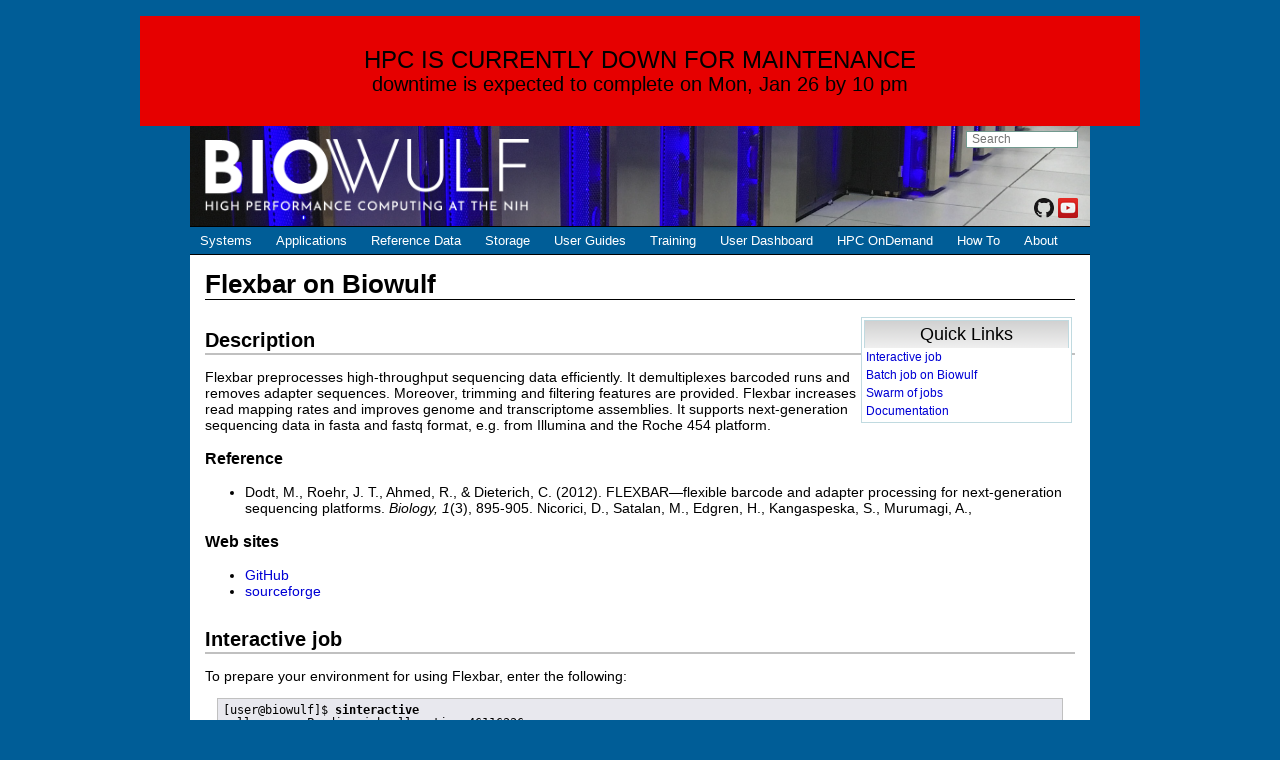

--- FILE ---
content_type: text/html; charset=UTF-8
request_url: https://hpc.nih.gov/apps/flexbar.html
body_size: 7079
content:
<script type="text/javascript" language="JavaScript" src='/js/header.js'></script>
<!-- Start content - do not edit above this line  -->
<script type='text/javascript' language='JavaScript'>document.querySelector('title').textContent = ' Flexbar on Biowulf';</script>
<div class="title">
Flexbar on Biowulf</div>
<P>
<table width=25% align=right> <tr><td>
<div class="toc">
<div class="tocHeading">Quick Links</div>
<div class="tocItem"><a href="#int">Interactive job</a></div>
<div class="tocItem"><a href="#serial">Batch job on Biowulf</a></div>
<div class="tocItem"><a href="#swarm">Swarm of jobs</a></div>
<div class="tocItem"><A href="#doc">Documentation</a></div>
</div></table>

<!-- ======================================================================= -->
<div class="heading">Description</div>

<p>
Flexbar preprocesses high-throughput sequencing data efficiently. It 
demultiplexes barcoded runs and removes adapter sequences. Moreover, trimming 
and filtering features are provided. Flexbar increases read mapping rates and 
improves genome and transcriptome assemblies. It supports next-generation 
sequencing data in fasta and fastq format, e.g. from Illumina and the Roche 454 
platform.
</p>

<h3>Reference</h3>
<ul>
    <li>
    Dodt, M., Roehr, J. T., Ahmed, R., & Dieterich, C. (2012). FLEXBAR—flexible 
    barcode and adapter processing for next-generation sequencing platforms. 
    <i>Biology, 1</i>(3), 895-905.    Nicorici, D., Satalan, M., Edgren, H., 
    Kangaspeska, S., Murumagi, A., 
	</li>
</ul>

<h3>Web sites</h3>
<ul>
    <li><a href="https://github.com/seqan/flexbar">GitHub</a></li>
    <li><a href="http://sourceforge.net/projects/flexbar/">sourceforge</a></li>
</ul>

<!-- ======================================================================= -->
<a class="navbar-safe-anchor"  Name="int"></a>
<div class="heading">Interactive job</div>

<p>To prepare your environment for using Flexbar, enter 
the following:
</p>
<pre class="term">
[user@biowulf]$ <b>sinteractive</b>
salloc.exe: Pending job allocation 46116226
salloc.exe: job 46116226 queued and waiting for resources
salloc.exe: job 46116226 has been allocated resources
salloc.exe: Granted job allocation 46116226
salloc.exe: Waiting for resource configuration
salloc.exe: Nodes cn3144 are ready for job

[user@cn3144 ~]$ <b>module load flexbar</b>

</pre>
<p>
The command <b>flexbar</b> will now be available to you. 
To learn more use the help arguments like so:
</p>
<pre class="term">
[user@cn3144 ~]$ <b>flexbar -h</b>
</pre>
<p>
To copy the Flexbar test data set, use the following commands:
</p>
<pre class="term">
[user@cn3144 ~]$ <b>cp -r /usr/local/apps/flexbar/test /data/$USER/flexbar_test_data</b>
[user@cn3144 ~]$ <b>cd /data/$USER/flexbar_test_data</b>
</pre>
<p>
You can now test commands with this example data set like so:
</p>
<pre class="term">
[user@cn3144 ~]$<b> flexbar --reads test.fasta --target my_result --adapters adapters.fasta</b>

               ________          __
              / ____/ /__  _  __/ /_  ____ ______
             / /_  / / _ \| |/ / __ \/ __ `/ ___/
            / __/ / /  __/&gt;  &lt;/ /_/ / /_/ / /
           /_/   /_/\___/_/|_/_.___/\__,_/_/

Flexbar - flexible barcode and adapter removal, version 2.5


Local time:            Tue Dec 15 11:18:48 2015

Target name:           my_result
File type:             fasta
Reads file:            test.fasta
Adapter file:          adapters.fasta

threads:               1
max-uncalled:          0
min-read-length:       18

adapter-trim-end:      RIGHT
adapter-min-overlap:   3
adapter-threshold:     3
adapter-match:         1
adapter-mismatch:     -1
adapter-gap:          -6

Adapter:               Sequence:
ad1                    CGTCTT


Processing reads ...done.

Computation time:  &lt; 1 sec


Adapter removal statistics
==========================
Adapter:            Overlap removal:    Full length:
ad1                 10                  9

Min, max, mean and median adapter overlap: 5 / 6 / 5 / 6


Output file statistics
======================
Read file:               my_result.fasta
  written reads          7
  skipped short reads    6


Filtering statistics
====================
Processed reads                   13
  skipped due to uncalled bases    0
  short prior adapter removal      2
  finally skipped short reads      6
Discarded reads overall            6
Remaining reads                    7   (53% of input)

Processed bases:   422
Remaining bases:   196   (46% of input)


Flexbar completed adapter removal.

</pre>
<!-- ======================================================================= -->
<a class="navbar-safe-anchor"  Name="serial"></a>
<div class="heading">Batch jobs on Biowulf</div>

<p>
As with any sequence of commands, the last example could be written into a
script and submitted to SLURM with the sbatch command.  The script may look
something like the following:
</p>
<pre class="term">
#!/bin/bash
# this file is called myjob.bat

module load flexbar
cd /data/$USER/flexbar_test_data
flexbar --reads test.fasta --target my_result --adapters adapters.fasta

</pre>
<p>
Submit the job to SLURM with: 
</p>
<pre class="term">
[user@biowulf ~]$ <b>sbatch  --mem=2g --walltime=00:00:10 myjob.bat</b>
</pre>
<p>
Note that larger jobs may need more memory and longer walltime, and that flexbar
has a <b>-n</b> argument that controls the number of threads the program
attempts to use.  If you use this argument you must ensure that your sbatch call
requests a matching number of cpus.
</p>

<!-- ======================================================================= -->
<a class="navbar-safe-anchor"  Name="swarm"></a>
<div class="heading">Swarm of jobs on Biowulf</div>

<p>
If necessary, a swarm of Flexbar jobs could be started by writing a swarm file 
and calling swarm with the file as input.  A swarm file would look something 
like so:
</p>
<pre class="term">
flexbar --reads 1.fasta --target result1 --adapters adapter1.fasta
flexbar --reads 2.fasta --target result2 --adapters adapter2.fasta
flexbar --reads 3.fasta --target result3 --adapters adapter3.fasta
...
flexbar --reads N.fasta --target resultN --adapters adapterN.fasta
</pre>
<p>
Assuming this file was called <b>myjobs.swarm</b>, it would then be submitted to 
the batch system through the swarm command like so:
</p>
<pre class="term">
[user@biowulf ~]$ <b>swarm -f myjobs.swarm --module flexbar -g 2 --time 00:01:00</b>
</pre>
<p>
Note that the jobs may need more memory or walltime depending on their
computational demands.
See the <a href="/apps/swarm.html">swarm webpage</a> for more
information, or contact the Biowulf staff at staff@hpc.nih.gov  
</p>

<!-- ======================================================================= -->
<a class="navbar-safe-anchor"  Name="doc"></a>
<div class="heading">Documentation</div>

<ul>
    <li><a href="https://github.com/seqan/flexbar/wiki/Manual">Flexbar manual</a></li>
</ul>


<!-- End content area - do not edit below this line -->
<script type="text/javascript" language="JavaScript" src='/js/footer.js'></script>


--- FILE ---
content_type: text/css
request_url: https://hpc.nih.gov/css/main.css
body_size: 13292
content:
@charset "utf-8";
/* CSS Document */
 
/* Page (Common) CSS elements */
a:link {
	text-decoration: none;
	/*color: #0066CC;*/
	color: #0000d5;
	background-color: transparent;
} 
a:visited {
	/*color: #006699;*/
	color: #0000d5;
	background-color: transparent;
} 
a:hover {
	text-decoration: underline;
}
/* ============================================ */
/* For toggling content -- David H., 2016-11-29 */
.toggle-content {
	display: none;
}
.toggle-tag {
	color: #0000d5;
	font-weight: bold;
	font-size: 16px;
	text-decoration: none;
	padding-left: 2px;
}

div.toggle-tag {
	padding-top: 10px;
	padding-bottom: 8px;
}

.toggle-tag:hover {
	text-decoration: underline;
	cursor: pointer;
}
/* ============================================ */
.title {
	font-size: 26px;
	font-weight: 590;
	border-bottom: 1px solid #000000;
} 
.subtitle {
	font-size: 16px;
	padding-bottom: 3px;
}
.heading {
	font-size: 20px;
	font-weight: 550;
	border-bottom: 2px solid silver;
	padding-top: 15px;
	padding-bottom: 1px;-
}
.heading2 {
	font-size: 26px;
	font-weight: bold;
}
.subheading {
	font-size: 16px;
	font-weight: bold;
	padding-top: 15px;
	padding-bottom: 1px;-
}
.u_subheading {
	font-size: 18px;
	font-weight: bold;
	border-bottom: 1px solid silver;
}
.term {
	font-size: 12px;
	font-family: monospace;
	margin-left: 1em;
	margin-right: 1em;
	padding: 5px;
	border: 1px solid #C0C0C0;
	#background-color: #DBDFDB;
	background-color: #e8e8ee;
}
.fullterm {
	font-size: 12px;
	font-family: monospace;
	/*margin-left: 1em;*/
	/*margin-right: 1em;*/
        margin:0px;
	padding: 5px;
	/*border: 1px solid #C0C0C0;*/
	background-color: #DBDFDB;
	/* background-color: #e8e8ee;*/
}
/* These styles create a little box with different colored background, appropriate for p elements */
.alert {
        border: 1px solid #000000 ;
	background-color: #FFCC66 ;
        padding: 5px;
        margin-bottom: 1em;
        margin-left: 60px;
        margin-right: 70px;
}
.didyouknow {
	border: 1px solid #000000;
	background-color: #BFDAE0 ;
        padding: 5px;
        margin-bottom: 1em;
        margin-left: 60px;
        margin-right: 70px;
}
.NXblock {
	border: 1px solid #000000;
	//background-color: #00FF08;
	background-color: #BFDAE0 ;
        //color: white;
	//font-weight: bold;
        text-align: center;
        padding: 5px;
        margin-bottom: 1em;
        margin-left: 200px;
        margin-right: 210px;
}
.OODblock {
	border: 1px solid #000000;
	background-color: #FFCC66;
	text-align: center;
	padding: 5px;
	margin-bottom: 1em;
	margin-left: 60px;
	margin-right: 70px;
}
/*
.NXblock:active a {
        color: white;
}
.NXblock:link a {
        color: white;
}
.NXblock:visited a {
        color: white;
}
.NXblock:hover {
	background-color: #000000;
        color: white;
}
.NXblock:hover a {
        color: white;
}
*/
/* This creates a small blue box shifted up and to the right, should be used under div class=heading */
.nudgeblock {
	border: 1px solid #000000;
	background-color: #BFDAE0 ;
        padding: 5px;
        position: relative;
        margin: 0px 1em 0px 1em;
        float: right;
        top: -15px;
        left: 10px;
        width: 40%;
}
.safe { 
	color: #4daf4a;
	font-weight: bold;
}
.warning { 
	color: #ff7f00;
	font-weight: bold;
}
.danger { 
	color: #e41a1c;
	font-weight: bold;
}

.termBlank {
	font-size: 12px;
	font-family: monospace;
	margin-left: 2em;
	margin-right: 2em;
	padding: 5px;
}
.appDesc {
  padding-left: 2em;
}
.softBottom {
	border-bottom: 1px solid silver;
}
.softRight {
        border-right: 1px solid silver;
}     
.softBottomRight {
        border-bottom: 1px solid silver;
	border-right: 1px solid silver;
}
.monospace {
	font-family: monospace, courier;
	font-size: 14px;#
}
.monosmall {
	font-family: monospace, courier;
	font-size: 10px;
}
.horztable {
	background-color: White;
	padding: 3px;
	border: 1px solid gray;
}
.toc {
	#border: 1px solid #C1C2D2;
	border-right: 1px solid #C0DAE0;
	border-left: 1px solid #C0DAE0;
	border-bottom: 1px solid #C0DAE0;
	border-top: 1px solid #C0DAE0;
	#margin-right: 8px;
	#margin-top: 4px;
	padding: 2px;
	background-color: white;
}
.tocHeading {
        #background-image:url(../images/blue_sectionheading.png);
        #background-image:url(../images/sectionheading.png);
	#background-image:url(../images/sectionheading_gold.png);
	background-image:url(../images/sectionheading_silver_gradient.png);
	background-position:top	;
	background-repeat:repeat-x;
	padding: 3px;
        text-align: center;
	#border-top: 1px solid #C1C2D2;
	#border-bottom: 1px solid #C1C2D2;
        #border-left: 1px solid #C1C2D2;
        #border-right: 1px solid #C1C2D2;
	border-top: 1px solid #C0DAE0;
	#border-bottom: 1px solid #C0DAE0;
        border-left: 1px solid #C0DAE0;
        border-right: 1px solid #C0DAE0;
	font-weight: 500;
	font-size: 18px;
}
.tocItem {
	padding: 2px;
	font-size: 12px;
}
.redtocHeading {
    background-color:#cd6155 ;
    padding: 3px;
    text-align: center;
    border-top: 1px solid #8B0E04;
    border-left: 1px solid #8B0E04;
    border-right: 1px solid #8B0E04;
    font-weight: 500;
    font-size: 18px;
}
/* End page (Common) CSS elements */


/* Template CSS elements: */
BODY {
	padding: 0px;
	margin: 0px;
	#background-color: #5a5b71;
	#background-color: #485A48;
	#background-color: #550000;
	#background-color: #Ad6D00;
	#background-color: #5D2f31;
	#background-image: url("../images/red_tile.jpg"); background-repeat: repeat;
	background-color:  #005D97;
	font-family: Arial, Helvetica, sans-serif;
	#font-family: Lucida;
	font-size: 14px;
	color: black;
}
.container {
	width: 900px;
	display: block;
    margin-left: auto;
    margin-right: auto;
}
.head_area {
/*	background-image: url(/images/biowulf-blue-lights.jpg); */
/*	background-image: url(/images/biowulf-core-cables1.jpg); */
/*	background-image: url(/images/biowulf-core-cables2.jpg); */
/*	background-image: url(/images/biowulf-phase2.jpg); */
	background-image: url(/images/BIOWULF_WEBIMG); 
/*	background-image: url(/images/biowulf-phase4.jpg); */
/*	background-image: url(/images/biowulf-storage.jpg); */
	height: 100px;
	background-repeat: no-repeat;
	background-position: left bottom;
	background-size: cover;
	/* background-color: #F4F4F4; */
	background-color: #FFFFFF;
}
.head_area_top {
	background-image: url(/images/BIOWULF_WEBIMG); 
	height: 225px;
	background-repeat: no-repeat;
	background-position: left bottom;
	background-size: cover;
	/* background-color: #F4F4F4; */
	background-color: #FFFFFF;
}
.titleLocation {
	text-align: left;
	position: relative;
	#left: 75 px;
	padding-left: 15px;
	padding-bottom: 15px;
}
.siteTitle {
	font-family: Arial, Helvetica, sans-serif;
	font-size: 40px;
	text-decoration: none;
	color: #000000;
	}
.siteTitle2 {
	font-family: Arial, Helvetica, sans-serif;
	font-size: 20px;
	text-decoration: none;
	color: #000000;
	display: inline;
	position: relative;
	top: -7px;
}
.siteSubTitle {
	font-family: Arial, Helvetica, sans-serif;
	font-size: 18px;
	#color: #404940;
	color: black;
}
a.siteTitle:link {
	color: black;
}
a.siteTitle:visited {
	color: black;
}
a.siteTitle2:link {
	color: black;
}
a.siteSubTitle:link {
	color: black;
}
.menu_links {
	font-size: 13px;
	color: #000000;
	text-align: left;
	#background-color: #E8E8E8;
	background-image:url(/images/sectionheading.png);
	width: 900px;
	padding-top: 5px;
	padding-bottom: 5px;
	border-top: 1px solid #000000;
	border-bottom: 1px solid #000000;
}
.menu_link {
	color: #000000;
	font-weight: 550;
	text-decoration: none;
	padding-top: 5px;
	padding-bottom: 5px;
	padding-left: 10px;
	padding-right: 10px;
}
a.menu_link:link {
	color: black;
}
a.menu_link:visited {
	color: black;
}
.menu_link:hover {
	text-decoration: none;
	font-weight: 500;
	color: #000000;
}
.searchCell {
	/* change top from -5px to 0, add padding in form below */
	position: relative;
	right: 12px;
	top: 0;
	text-align: right;
	vertical-align: top;
}
.searchCell form {
	/* 5px padding all around search form, 0 left and right */
	padding: 5px 0;
}
.formfield {
	border: 1px solid #729A8F;
	font-size: 12px;
	background-color: White;
	color: Black
}
.button {
	background-color: #FFFFFF;
	border: 1px solid #729A8F;
	font-size: 12px;
	color: Black;
}
.main {
	background-color: #FFFFFF;
	padding: 15px;
}
.footarea {
	#background-color: #6C7B6C;
	#background-color: #A9797B;
	#background-color: #005c6f;
	#background-color: #007d96;
	background-color:  #004E7F;
	padding: 6px;
	text-align: center;
	border-top: 1px solid black;
}
.footer {
	font-family: Arial, Helvetica, sans-serif;
	font-size: 12px;
	color: #FFFFFF;
	position: relative;
	top: 4px;
}
.footer2 {
	font-family: Arial, Helvetica, sans-serif;
	font-size: 12px;
	color: #FFFFFF;
	padding-top: 5px;
	padding-bottom: 8px;
	position: relative;
	top: 4px;
}
.footlink {
	color: #FFFFFF;
}
a.footlink:link {
	color: #FFFFFF;
}
a.footlink:visited {
	color: #FFFFFF;
}
.lastmod {
	font-family: Arial, Helvetica, sans-serif;
	font-size: 11px;
	font-style: italic;
	padding-right: 2px;
	color: gray;
	background-color: #FFFFFF;
	padding-right: 3px;
}
.home_background {
	background-image: url(/images/biowulf-core-cables1.jpg);
/* 	background-image: url(/images/gold_and_silver_helix.jpg); */
	background-repeat: no-repeat;
	background-position: left top;
	background-color: #F4F4F4;
}
.incidental {
	font-family: Arial, Helvetica, sans-serif;
	font-size: 12px;
	font-weight: normal;
}
.cstat {
	padding-left: 12px;
	font-size: 12px;
}
.boxed {
    border: 3px solid green ;
} 
pre {
/* this keeps long lines in pre within the window boundary */
      white-space: pre-wrap; /* css-3 */
      white-space: -moz-pre-wrap !important; /* Mozilla, since 1999 */
      white-space: -pre-wrap; /* Opera 4-6 */
      white-space: -o-pre-wrap; /* Opera 7 */
      word-wrap: break-word; /* Internet Explorer 5.5+ */
}

textarea {
  width: 835px;
  height: 120px;
  border: 3px solid var(--term_border);
  padding: 5px;
  font-family: Arial, Helvetica, sans-serif;
  font-size: 12px;
  font-weight: normal;
}

table, caption { font-size: inherit; font-weight: inherit; font-style: inherit; font-variant: inherit; }

table.ctable {
    width:100%;
}
table.ctable, .ctable th, .ctable td {
    border: 1px solid black;
    border-collapse: collapse;
}
table.ctable, .ctable th, .ctable td {
    padding: 5px;
    text-align: left;
}
table.ctable#t01, .ctable tr:nth-child(even) {
    background-color: #ddd;
    color: black;
}
table.ctable#t01, .ctable tr:nth-child(odd) {
    background-color:#fff;
    color: black;
}
table.ctable#t01, .ctable th {
    background-color: black;
    color: white;
}

li.roomy {
  padding-bottom: 5px;
}

/* End Template CSS elements: */



/* START - tabbed view CSS */
.tabs-container {
    width: 800px;
    margin: 0 auto;
}
ul.tabs{
    margin: 0px;
    padding: 0px;
    list-style: none;
}
ul.tabs li{
    /*background: #ededed;*/
    background: #BFDAE0;
    color: #222;
    display: inline-block;
    padding: 10px 15px;
    cursor: pointer;
    border-left: 1px solid #444;
    border-top: 1px solid #444;
    border-right: 1px solid #444;
}

ul.tabs li:hover {
    font-weight: bold;
}

ul.tabs li.current{
    /*color: #ededed;
    background: #444;*/
    color: white;
    background: #004755;
    
}

.tab-content{
    display: none;
    /*background: #ededed;*/
    padding: 15px;
}

.tab-content.current{
    display: inherit;
    border: 1px solid #444
}
/* END - tabbed view CSS */

#luxcal { width:95%; height:480px; margin:0px; border-style:solid; border-width:1px; border-color:grey; }
.nicetable {
#	width: 100%;
	padding: 10px;
	border-collapse: collapse;
	border-style: outset;
	border: 1px solid gray;
	text-align: center;
}
.nicetable th {
  background-color: #f2f2f2;
  border-color: #B3B3B3;
  padding: 10px;
}
.nicetable td {
	border-width: 1px;
	padding: 8px;
	border-style: inset;
	border-color: #C0C0C0;
	-moz-border-radius: ;
	}

/* Susan's cleantable class, 2022-11-28 */

.cleantable {
    #width: 100%;
    padding: 4px;
    border-collapse: collapse;
    border-style: outset;
    border: 1px solid gray;
    text-align: center;
}
.cleantable th {
  background-color: #e8e8e8;
  border-color: #B3B3B3;
  padding: 6px;
  border: 1px solid gray;
}
.cleantable tbody tr:nth-child(odd){
  background-color: #F8F8F8;
}
.cleantable td {
    border-width: 1px;
    padding: 8px;
    border-style: inset;
    border-color: #C0C0C0;
    -moz-border-radius: ;
    text-align: left;
}
.cleantable td div.center {
    border-width: 1px;
    padding: 8px;
    border-style: inset;
    border-color: #C0C0C0;
    -moz-border-rads: ;
    text-align:center;
}

/* For hpcpartek */

.container_pf {
  position: relative;
  width: 50%;
}

.image_pf {
  opacity: 1;
  display: block;
  width: 80%;
  margin: 2em;
  height: auto;
  transition: .5s ease;
  backface-visibility: hidden;
}

.middle_pf {
  transition: .5s ease;
  opacity: 0;
  position: absolute;
  top: 50%;
  left: 50%;
  transform: translate(-50%, -50%);
  -ms-transform: translate(-50%, -50%);
  text-align: center;
}

.container_pf:hover .image_pf {
  opacity: 0.3;
}

.container_pf:hover .middle_pf {
  opacity: 1;
}

.text_pf {
  background-color: #DBDFDB;
  font-size: 16px;
  padding: 16px 32px;
}

.text_pf:hover a {
  color: white;
}


--- FILE ---
content_type: text/css
request_url: https://hpc.nih.gov/css/dropdown.css
body_size: 6260
content:

/* 
.menu_links {
        font-size: 13px;
        color: #000000;
        text-align: left;
        #background-color: #E8E8E8;
        #background-image:url(/images/sectionheading_blue_gradient.png);
        #background-image:url(/images/sectionheading.png);
        width: 900px;
        padding-top: 5px;
        padding-bottom: 5px;
        border-top: 1px solid #000000;
        border-bottom: 1px solid #000000;
 */


/*@import url(http://fonts.googleapis.com/css?family=Open+Sans:400,600,300);*/
#cssmenu {
  /*font-family: "Open Sans", "Helvetica Neue", Helvetica, Arial, Sans-Serif;*/
  font-family: Arial, Helvetica, sans-serif;
  font-size: 13px;
  line-height: 0px;
  /*text-transform: uppercase;*/
  text-align: left;
/* this is the color gradient of the navbar from top to bottom */
        #background: -webkit-linear-gradient(#BFDAE0, #E7F1F4); /* For Safari 5.1 to 6.0 */
        #background: -o-linear-gradient(#BFDAE0, #E7F1F4); /* For Opera 11.1 to 12.0 */
        #background: -moz-linear-gradient(#BFDAE0, #E7F1F4); /* For Firefox 3.6 to 15 */
        #background: linear-gradient(#BFDAE0, #E7F1F4); /* Standard syntax */
        #background-image:url(/images/sectionheading_blue_gradient.png);

  /*width: 880px;*/
  border-top: 1px solid #000000;
  border-bottom: 1px solid #000000;
    /*width: 100%;*/
}
#cssmenu > ul {
  width: auto;
  list-style-type: none;
  padding: 0;
  margin: 0;
  /*background: #ffffff;*/
  background: transparent; 
  /*border: 1px solid #ece6e8;*/
/*  border-bottom: 3px solid #d9ced2;
  -webkit-border-radius: 2px;
  -moz-border-radius: 2px;
  -o-border-radius: 2px;
  border-radius: 2px;*/
}
#cssmenu > ul li#responsive-tab {
  display: none;
  /* Hide for large screens */

}
#cssmenu > ul li {
  display: inline-block;
  *display: inline;
  zoom: 1;
}
#cssmenu > ul li.right {
  float: right;
}
#cssmenu > ul li.has-sub {
  position: relative;
}
#cssmenu > ul li.has-sub:hover ul {
  display: block;  
  #background: #D4E6EA; /* default background color of pop-down boxes */
  background: #005D97; /* default background color of pop-down boxes */
  z-index: 10;
}
#cssmenu > ul li.has-sub ul {
  display: none;
  width: 170px; /* width of the dropdown box */
  position: absolute;
  margin: 0;
  padding: 0;
  list-style-type: none;
  /*background: green;*/
  /*border: 1px solid #ece6e8;*/
  border: 1px solid black; /* border around pop-down boxes */
  /*border-bottom: 3px solid #d9ced2;*/
  border-top: 0 none;
}
#cssmenu > ul li.has-sub ul li {
  display: block;
}
#cssmenu > ul li.has-sub > a {
  /*background-image: url('/dropdown2/images/caret.png');*/
  /*background-color: white;*/ /* color of links that will generate pop-down boxes */
  background: transparent;
  background-repeat: no-repeat;
  background-position: 90% -95%;
}
#cssmenu > ul li.has-sub > a.active,
#cssmenu > ul li.has-sub > a:hover {
  /* background: #d80041 url('images/caret.png') no-repeat; */
  /*background: black url('images/caret.png') no-repeat;*/
  background-position: 90% 195%;
}
#cssmenu > ul li a {
  display: block;
  /* padding: 12px 24px 11px 24px;  default */
  /* padding: top right bottom left */
  padding: 14px 10px 13px 10px;  /* this controls the spacings of the navbar and dropdown text */
  text-decoration: none;
  color: white; /* default color of link text */
  /*text-shadow: 0px 1px 0px #fff;*/
}
#cssmenu > ul li a.sublink {
  font-size: 11px;
  padding: 9px 10px 8px 10px;  /* this controls the spacings of the dropdown text */
}
#cssmenu > ul li a.active,
#cssmenu > ul li a:hover {
 /* background: #d80041; */
  /*background: black;*/
  /*color: #fff;*/
  color: white; /* color of the hovered link text, both on the navbar and in the dropdown */
  #background: #004755; /* color of the hovered link box, both on the navbar and in the dropdown */
  background: #000000; /* color of the hovered link box, both on the navbar and in the dropdown */
  #background #000000;
  /*text-shadow: 0px 1px 0px #000;*/
}
/* .whatever > ul li {  */
/*  display: inline; */
/*  padding: 6px 10px 5px 10px;  /* this controls the spacings of the navbar and dropdown text */
/* } */
@media (max-width: 600px) {
  #cssmenu > ul {
    width: 100%;
  }
  #cssmenu > ul li#responsive-tab {
    display: block;
  }
  #cssmenu > ul li#responsive-tab a {
    /*background: url('images/menu.png') no-repeat;*/
    background-position: 95% -35%;
  }
  #cssmenu > ul li#responsive-tab a:hover {
    background-position: 95% 135%;
    /* background-color: black; Does nothing? */
  }
  #cssmenu > ul li {
    display: none;
  }
  #cssmenu > ul li.right {
    float: none;
  }
  #cssmenu > ul li.has-sub {
    position: relative;
  }
  #cssmenu > ul li.has-sub ul {
    display: block;
    position: static;
    width: 100%;
    background: white; /* the color of the compressed background */
    border: 0 none;
  }
  #cssmenu > ul li.has-sub ul li {
    display: block !important;
  }
  #cssmenu > ul li.has-sub ul li a span {
    display: block;
    padding-left: 24px;
  }
  #cssmenu > ul li.has-sub > a {
    background-image: none;
  }
}
/* Make sure they show even if hidden in mobile view by JS */
@media (min-width: 600px) {
  #cssmenu > ul > li.collapsed {
    display: inline-block !important;
    *display: inline;
    zoom: 1;
  }
  #cssmenu > ul ul li.collapsed {
    display: block !important;
  }
}



/* #sb BEGIN NEW dropdown stuff */

#nav-primary {
float: right;
margin: 0;
}

#nav-primary li {
position: relative;
height: 20px;
float: left;
padding: 10px;
list-style: none;
color: #fff;
}

data-inner {
position: relative;
text-align: left;
}

#nav-primary ul {
margin: 0;
width: auto;
display: none;
}

#nav-primary a {
position: relative;
height: 20px;
display: block;
color: #fff;
font-size: 14px;v-primar
font-family: 'Tauri', sans-serif;
text-transform: uppercase;
}

a:hover {
color: #e51b24;
text-decoration: none;
transition: color .15s, background-color .15s;
-moz-transition: color .15s, background-color .15s;
}


a, a:visited {
color: #06c;
outline: medium none;
text-decoration: underline;
}

#nav-primary li li a {
background: none;
}

a {
color: #0160e4;
text-decoration: none;
transition: color .15s, background-color .15s;
-moz-transition: color .15s, background-color .15s;
}



--- FILE ---
content_type: text/css
request_url: https://hpc.nih.gov/css/quicklinks-dropdown.css
body_size: 19358
content:
/*!
*/
/*!
normalize.css v | MIT License | git.io/normalize
Copyright (c) Nicolas Gallagher and Jonathan Neal
*/
/*! normalize.css v8.0.1 | MIT License | github.com/necolas/normalize.css */html{line-height:1.15;-webkit-text-size-adjust:100%}body{margin:0}main{display:block}h1{font-size:2em;margin:.67em 0}hr{-webkit-box-sizing:content-box;box-sizing:content-box;height:0;overflow:visible}pre{font-family:monospace,monospace;font-size:1em}a{background-color:transparent}abbr[title]{border-bottom:none;text-decoration:underline;-webkit-text-decoration:underline dotted;text-decoration:underline dotted}b,strong{font-weight:bolder}code,kbd,samp{font-family:monospace,monospace;font-size:1em}small{font-size:80%}sub,sup{font-size:75%;line-height:0;position:relative;vertical-align:baseline}sub{bottom:-.25em}sup{top:-.5em}img{border-style:none}button,input,optgroup,select,textarea{font-family:inherit;font-size:100%;line-height:1.15;margin:0}button,input{overflow:visible}button,select{text-transform:none}[type=button],[type=reset],[type=submit],button{-webkit-appearance:button}[type=button]::-moz-focus-inner,[type=reset]::-moz-focus-inner,[type=submit]::-moz-focus-inner,button::-moz-focus-inner{border-style:none;padding:0}[type=button]:-moz-focusring,[type=reset]:-moz-focusring,[type=submit]:-moz-focusring,button:-moz-focusring{outline:1px dotted ButtonText}fieldset{padding:.35em .75em .625em}legend{-webkit-box-sizing:border-box;box-sizing:border-box;color:inherit;display:table;max-width:100%;padding:0;white-space:normal}progress{vertical-align:baseline}textarea{overflow:auto}[type=checkbox],[type=radio]{-webkit-box-sizing:border-box;box-sizing:border-box;padding:0}[type=number]::-webkit-inner-spin-button,[type=number]::-webkit-outer-spin-button{height:auto}[type=search]{-webkit-appearance:textfield;outline-offset:-2px}[type=search]::-webkit-search-decoration{-webkit-appearance:none}::-webkit-file-upload-button{-webkit-appearance:button;font:inherit}details{display:block}summary{display:list-item}template{display:none}[hidden]{display:none}html{font-family:sans-serif}.hidden,[hidden]{display:none!important}
.quicklinks-img{max-width:100%;height:auto;display:block}
.quicklinks-g{letter-spacing:-.31em;text-rendering:optimizespeed;font-family:FreeSans,Arimo,"Droid Sans",Helvetica,Arial,sans-serif;display:-webkit-box;display:-ms-flexbox;display:flex;-webkit-box-orient:horizontal;-webkit-box-direction:normal;-ms-flex-flow:row wrap;flex-flow:row wrap;-ms-flex-line-pack:start;align-content:flex-start}@media all and (-ms-high-contrast:none),(-ms-high-contrast:active){table .quicklinks-g{display:block}}.opera-only :-o-prefocus,.quicklinks-g{word-spacing:-0.43em}
.quicklinks-u{display:inline-block;letter-spacing:normal;word-spacing:normal;vertical-align:top;text-rendering:auto}
.quicklinks-g [class*=quicklinks-u]{font-family:sans-serif}
.quicklinks-u-1,.quicklinks-u-1-1,.quicklinks-u-1-12,.quicklinks-u-1-2,.quicklinks-u-1-24,.quicklinks-u-1-3,.quicklinks-u-1-4,.quicklinks-u-1-5,.quicklinks-u-1-6,.quicklinks-u-1-8,.quicklinks-u-10-24,.quicklinks-u-11-12,.quicklinks-u-11-24,.quicklinks-u-12-24,.quicklinks-u-13-24,.quicklinks-u-14-24,.quicklinks-u-15-24,.quicklinks-u-16-24,.quicklinks-u-17-24,.quicklinks-u-18-24,.quicklinks-u-19-24,.quicklinks-u-2-24,.quicklinks-u-2-3,.quicklinks-u-2-5,.quicklinks-u-20-24,.quicklinks-u-21-24,.quicklinks-u-22-24,.quicklinks-u-23-24,.quicklinks-u-24-24,.quicklinks-u-3-24,.quicklinks-u-3-4,.quicklinks-u-3-5,.quicklinks-u-3-8,.quicklinks-u-4-24,.quicklinks-u-4-5,.quicklinks-u-5-12,.quicklinks-u-5-24,.quicklinks-u-5-5,.quicklinks-u-5-6,.quicklinks-u-5-8,.quicklinks-u-6-24,.quicklinks-u-7-12,.quicklinks-u-7-24,.quicklinks-u-7-8,.quicklinks-u-8-24,.quicklinks-u-9-24{display:inline-block;letter-spacing:normal;word-spacing:normal;vertical-align:top;text-rendering:auto}.quicklinks-u-1-24{width:4.1667%}.quicklinks-u-1-12,.quicklinks-u-2-24{width:8.3333%}.quicklinks-u-1-8,.quicklinks-u-3-24{width:12.5%}.quicklinks-u-1-6,.quicklinks-u-4-24{width:16.6667%}.quicklinks-u-1-5{width:20%}.quicklinks-u-5-24{width:20.8333%}.quicklinks-u-1-4,.quicklinks-u-6-24{width:25%}.quicklinks-u-7-24{width:29.1667%}.quicklinks-u-1-3,.quicklinks-u-8-24{width:33.3333%}.quicklinks-u-3-8,.quicklinks-u-9-24{width:37.5%}.quicklinks-u-2-5{width:40%}.quicklinks-u-10-24,.quicklinks-u-5-12{width:41.6667%}.quicklinks-u-11-24{width:45.8333%}.quicklinks-u-1-2,.quicklinks-u-12-24{width:50%}.quicklinks-u-13-24{width:54.1667%}.quicklinks-u-14-24,.quicklinks-u-7-12{width:58.3333%}.quicklinks-u-3-5{width:60%}.quicklinks-u-15-24,.quicklinks-u-5-8{width:62.5%}.quicklinks-u-16-24,.quicklinks-u-2-3{width:66.6667%}.quicklinks-u-17-24{width:70.8333%}.quicklinks-u-18-24,.quicklinks-u-3-4{width:75%}.quicklinks-u-19-24{width:79.1667%}.quicklinks-u-4-5{width:80%}.quicklinks-u-20-24,.quicklinks-u-5-6{width:83.3333%}.quicklinks-u-21-24,.quicklinks-u-7-8{width:87.5%}.quicklinks-u-11-12,.quicklinks-u-22-24{width:91.6667%}.quicklinks-u-23-24{width:95.8333%}.quicklinks-u-1,.quicklinks-u-1-1,.quicklinks-u-24-24,.quicklinks-u-5-5{width:100%}
.quicklinks-button{display:inline-block;line-height:normal;white-space:nowrap;vertical-align:middle;text-align:center;cursor:pointer;-webkit-user-drag:none;-webkit-user-select:none;-moz-user-select:none;-ms-user-select:none;user-select:none;-webkit-box-sizing:border-box;box-sizing:border-box}.quicklinks-button::-moz-focus-inner{padding:0;border:0}
.quicklinks-button-group{letter-spacing:-.31em;text-rendering:optimizespeed}
.opera-only :-o-prefocus,.quicklinks-button-group{word-spacing:-0.43em}
.quicklinks-button-group .quicklinks-button{letter-spacing:normal;word-spacing:normal;vertical-align:top;text-rendering:auto}
.quicklinks-button{font-family:inherit;font-size:100%;padding:.5em 1em;color:rgba(0,0,0,.8);border:none transparent;background-color:#e6e6e6;text-decoration:none;border-radius:2px}
.quicklinks-button-hover,.quicklinks-button:focus,.quicklinks-button:hover{background-image:-webkit-gradient(linear,left top,left bottom,from(transparent),color-stop(40%,rgba(0,0,0,.05)),to(rgba(0,0,0,.1)));background-image:linear-gradient(transparent,rgba(0,0,0,.05) 40%,rgba(0,0,0,.1))}.quicklinks-button:focus{outline:0}.quicklinks-button-active,.quicklinks-button:active{-webkit-box-shadow:0 0 0 1px rgba(0,0,0,.15) inset,0 0 6px rgba(0,0,0,.2) inset;box-shadow:0 0 0 1px rgba(0,0,0,.15) inset,0 0 6px rgba(0,0,0,.2) inset;border-color:#000}
.quicklinks-button-disabled,.quicklinks-button-disabled:active,.quicklinks-button-disabled:focus,.quicklinks-button-disabled:hover,.quicklinks-button[disabled]{border:none;background-image:none;opacity:.4;cursor:not-allowed;-webkit-box-shadow:none;box-shadow:none;pointer-events:none}
.quicklinks-button-hidden{display:none}
.quicklinks-button-primary,.quicklinks-button-selected,a.quicklinks-button-primary,a.quicklinks-button-selected{background-color:#0078e7;color:#fff}
.quicklinks-button-group .quicklinks-button{margin:0;border-radius:0;border-right:1px solid rgba(0,0,0,.2)}
.quicklinks-button-group .quicklinks-button:first-child{border-top-left-radius:2px;border-bottom-left-radius:2px}
.quicklinks-button-group .quicklinks-button:last-child{border-top-right-radius:2px;border-bottom-right-radius:2px;border-right:none}
.quicklinks-form input[type=color],.quicklinks-form input[type=date],.quicklinks-form input[type=datetime-local],.quicklinks-form input[type=datetime],.quicklinks-form input[type=email],.quicklinks-form input[type=month],.quicklinks-form input[type=number],.quicklinks-form input[type=password],.quicklinks-form input[type=search],.quicklinks-form input[type=tel],.quicklinks-form input[type=text],.quicklinks-form input[type=time],.quicklinks-form input[type=url],.quicklinks-form input[type=week],.quicklinks-form select,.quicklinks-form textarea{padding:.5em .6em;display:inline-block;border:1px solid #ccc;-webkit-box-shadow:inset 0 1px 3px #ddd;box-shadow:inset 0 1px 3px #ddd;border-radius:4px;vertical-align:middle;-webkit-box-sizing:border-box;box-sizing:border-box}.quicklinks-form input:not([type]){padding:.5em .6em;display:inline-block;border:1px solid #ccc;-webkit-box-shadow:inset 0 1px 3px #ddd;box-shadow:inset 0 1px 3px #ddd;border-radius:4px;-webkit-box-sizing:border-box;box-sizing:border-box}.quicklinks-form input[type=color]{padding:.2em .5em}.quicklinks-form input[type=color]:focus,.quicklinks-form input[type=date]:focus,.quicklinks-form input[type=datetime-local]:focus,.quicklinks-form input[type=datetime]:focus,.quicklinks-form input[type=email]:focus,.quicklinks-form input[type=month]:focus,.quicklinks-form input[type=number]:focus,.quicklinks-form input[type=password]:focus,.quicklinks-form input[type=search]:focus,.quicklinks-form input[type=tel]:focus,.quicklinks-form input[type=text]:focus,.quicklinks-form input[type=time]:focus,.quicklinks-form input[type=url]:focus,.quicklinks-form input[type=week]:focus,.quicklinks-form select:focus,.quicklinks-form textarea:focus{outline:0;border-color:#129fea}.quicklinks-form input:not([type]):focus{outline:0;border-color:#129fea}.quicklinks-form input[type=checkbox]:focus,.quicklinks-form input[type=file]:focus,.quicklinks-form input[type=radio]:focus{outline:thin solid #129FEA;outline:1px auto #129FEA}.quicklinks-form .quicklinks-checkbox,.quicklinks-form .quicklinks-radio{margin:.5em 0;display:block}.quicklinks-form input[type=color][disabled],.quicklinks-form input[type=date][disabled],.quicklinks-form input[type=datetime-local][disabled],.quicklinks-form input[type=datetime][disabled],.quicklinks-form input[type=email][disabled],.quicklinks-form input[type=month][disabled],.quicklinks-form input[type=number][disabled],.quicklinks-form input[type=password][disabled],.quicklinks-form input[type=search][disabled],.quicklinks-form input[type=tel][disabled],.quicklinks-form input[type=text][disabled],.quicklinks-form input[type=time][disabled],.quicklinks-form input[type=url][disabled],.quicklinks-form input[type=week][disabled],.quicklinks-form select[disabled],.quicklinks-form textarea[disabled]{cursor:not-allowed;background-color:#eaeded;color:#cad2d3}.quicklinks-form input:not([type])[disabled]{cursor:not-allowed;background-color:#eaeded;color:#cad2d3}.quicklinks-form input[readonly],.quicklinks-form select[readonly],.quicklinks-form textarea[readonly]{background-color:#eee;color:#777;border-color:#ccc}.quicklinks-form input:focus:invalid,.quicklinks-form select:focus:invalid,.quicklinks-form textarea:focus:invalid{color:#b94a48;border-color:#e9322d}.quicklinks-form input[type=checkbox]:focus:invalid:focus,.quicklinks-form input[type=file]:focus:invalid:focus,.quicklinks-form input[type=radio]:focus:invalid:focus{outline-color:#e9322d}.quicklinks-form select{height:2.25em;border:1px solid #ccc;background-color:#fff}.quicklinks-form select[multiple]{height:auto}.quicklinks-form label{margin:.5em 0 .2em}.quicklinks-form fieldset{margin:0;padding:.35em 0 .75em;border:0}.quicklinks-form legend{display:block;width:100%;padding:.3em 0;margin-bottom:.3em;color:#333;border-bottom:1px solid #e5e5e5}.quicklinks-form-stacked input[type=color],.quicklinks-form-stacked input[type=date],.quicklinks-form-stacked input[type=datetime-local],.quicklinks-form-stacked input[type=datetime],.quicklinks-form-stacked input[type=email],.quicklinks-form-stacked input[type=file],.quicklinks-form-stacked input[type=month],.quicklinks-form-stacked input[type=number],.quicklinks-form-stacked input[type=password],.quicklinks-form-stacked input[type=search],.quicklinks-form-stacked input[type=tel],.quicklinks-form-stacked input[type=text],.quicklinks-form-stacked input[type=time],.quicklinks-form-stacked input[type=url],.quicklinks-form-stacked input[type=week],.quicklinks-form-stacked label,.quicklinks-form-stacked select,.quicklinks-form-stacked textarea{display:block;margin:.25em 0}.quicklinks-form-stacked input:not([type]){display:block;margin:.25em 0}.quicklinks-form-aligned input,.quicklinks-form-aligned select,.quicklinks-form-aligned textarea,.quicklinks-form-message-inline{display:inline-block;vertical-align:middle}.quicklinks-form-aligned textarea{vertical-align:top}.quicklinks-form-aligned .quicklinks-control-group{margin-bottom:.5em}.quicklinks-form-aligned .quicklinks-control-group label{text-align:right;display:inline-block;vertical-align:middle;width:10em;margin:0 1em 0 0}.quicklinks-form-aligned .quicklinks-controls{margin:1.5em 0 0 11em}.quicklinks-form .quicklinks-input-rounded,.quicklinks-form input.quicklinks-input-rounded{border-radius:2em;padding:.5em 1em}.quicklinks-form .quicklinks-group fieldset{margin-bottom:10px}.quicklinks-form .quicklinks-group input,.quicklinks-form .quicklinks-group textarea{display:block;padding:10px;margin:0 0 -1px;border-radius:0;position:relative;top:-1px}.quicklinks-form .quicklinks-group input:focus,.quicklinks-form .quicklinks-group textarea:focus{z-index:3}.quicklinks-form .quicklinks-group input:first-child,.quicklinks-form .quicklinks-group textarea:first-child{top:1px;border-radius:4px 4px 0 0;margin:0}.quicklinks-form .quicklinks-group input:first-child:last-child,.quicklinks-form .quicklinks-group textarea:first-child:last-child{top:1px;border-radius:4px;margin:0}.quicklinks-form .quicklinks-group input:last-child,.quicklinks-form .quicklinks-group textarea:last-child{top:-2px;border-radius:0 0 4px 4px;margin:0}.quicklinks-form .quicklinks-group button{margin:.35em 0}.quicklinks-form .quicklinks-input-1{width:100%}.quicklinks-form .quicklinks-input-3-4{width:75%}.quicklinks-form .quicklinks-input-2-3{width:66%}.quicklinks-form .quicklinks-input-1-2{width:50%}.quicklinks-form .quicklinks-input-1-3{width:33%}.quicklinks-form .quicklinks-input-1-4{width:25%}.quicklinks-form-message-inline{display:inline-block;padding-left:.3em;color:#666;vertical-align:middle;font-size:.875em}.quicklinks-form-message{display:block;color:#666;font-size:.875em}@media only screen and (max-width :480px){.quicklinks-form button[type=submit]{margin:.7em 0 0}.quicklinks-form input:not([type]),.quicklinks-form input[type=color],.quicklinks-form input[type=date],.quicklinks-form input[type=datetime-local],.quicklinks-form input[type=datetime],.quicklinks-form input[type=email],.quicklinks-form input[type=month],.quicklinks-form input[type=number],.quicklinks-form input[type=password],.quicklinks-form input[type=search],.quicklinks-form input[type=tel],.quicklinks-form input[type=text],.quicklinks-form input[type=time],.quicklinks-form input[type=url],.quicklinks-form input[type=week],.quicklinks-form label{margin-bottom:.3em;display:block}.quicklinks-group input:not([type]),.quicklinks-group input[type=color],.quicklinks-group input[type=date],.quicklinks-group input[type=datetime-local],.quicklinks-group input[type=datetime],.quicklinks-group input[type=email],.quicklinks-group input[type=month],.quicklinks-group input[type=number],.quicklinks-group input[type=password],.quicklinks-group input[type=search],.quicklinks-group input[type=tel],.quicklinks-group input[type=text],.quicklinks-group input[type=time],.quicklinks-group input[type=url],.quicklinks-group input[type=week]{margin-bottom:0}.quicklinks-form-aligned .quicklinks-control-group label{margin-bottom:.3em;text-align:left;display:block;width:100%}.quicklinks-form-aligned .quicklinks-controls{margin:1.5em 0 0 0}.quicklinks-form-message,.quicklinks-form-message-inline{display:block;font-size:.75em;padding:.2em 0 .8em}}
.quicklinks-dropdown{-webkit-box-sizing:border-box;box-sizing:border-box}
.quicklinks-dropdown-fixed{position:fixed;left:0;top:0;z-index:3}
.quicklinks-dropdown-item,.quicklinks-dropdown-list{position:relative}
.quicklinks-dropdown-list{list-style:none;margin:0;padding:0}
.quicklinks-dropdown-item{padding:0;margin:10;height:100%}
.quicklinks-dropdown-heading,.quicklinks-dropdown-link{display:block;text-decoration:none;white-space:nowrap}
.quicklinks-dropdown-horizontal{width:100%;white-space:nowrap}
.quicklinks-dropdown-horizontal .quicklinks-dropdown-list{display:inline-block;border:1}
.quicklinks-dropdown-horizontal .quicklinks-dropdown-heading,.quicklinks-dropdown-horizontal .quicklinks-dropdown-item,.quicklinks-dropdown-horizontal .quicklinks-dropdown-separator{display:inline-block;vertical-align:top}
.quicklinks-dropdown-item .quicklinks-dropdown-item{display:block}
.quicklinks-dropdown-children{display:none;position:absolute;left:100%;top:0;margin:0;padding:0;z-index:3}
.quicklinks-dropdown-horizontal .quicklinks-dropdown-children{left:0;top:auto;width:inherit}
.quicklinks-dropdown-active>.quicklinks-dropdown-children,.quicklinks-dropdown-allow-hover:hover>.quicklinks-dropdown-children{display:block;position:absolute;border-width:1px;border-style:solid;border: 1px solid #C0DAE0;}
.quicklinks-dropdown-has-children>.quicklinks-dropdown-link:after{padding-left:.5em;content:"\25B8";font-size:small}.quicklinks-dropdown-horizontal .quicklinks-dropdown-has-children>.quicklinks-dropdown-link:after{content:"\25BE"}.quicklinks-dropdown-scrollable{overflow-y:scroll;overflow-x:hidden}.quicklinks-dropdown-scrollable .quicklinks-dropdown-list{display:block}.quicklinks-dropdown-horizontal.quicklinks-dropdown-scrollable .quicklinks-dropdown-list{display:inline-block}.quicklinks-dropdown-horizontal.quicklinks-dropdown-scrollable{white-space:nowrap;overflow-y:hidden;overflow-x:auto;padding:.5em 0}.quicklinks-dropdown-horizontal .quicklinks-dropdown-children .quicklinks-dropdown-separator,.quicklinks-dropdown-separator{background-color:#ccc;height:1px;margin:.3em 0}.quicklinks-dropdown-horizontal .quicklinks-dropdown-separator{width:1px;height:1.3em;margin:0 .3em}.quicklinks-dropdown-horizontal .quicklinks-dropdown-children .quicklinks-dropdown-separator{display:block;width:auto}.quicklinks-dropdown-heading{text-transform:uppercase;color:#565d64}.quicklinks-dropdown-link{color:#777}.quicklinks-dropdown-children{background-color:#fff}.quicklinks-dropdown-heading,.quicklinks-dropdown-link{padding:.5em 1em}.quicklinks-dropdown-disabled{opacity:.5}.quicklinks-dropdown-disabled .quicklinks-dropdown-link:hover{background-color:transparent;cursor:default}.quicklinks-dropdown-active>.quicklinks-dropdown-link,.quicklinks-dropdown-link:focus,.quicklinks-dropdown-link:hover{background-color:#eee}.quicklinks-dropdown-selected>.quicklinks-dropdown-link,.quicklinks-dropdown-selected>.quicklinks-dropdown-link:visited{color:#000}.quicklinks-table{border-collapse:collapse;border-spacing:0;empty-cells:show;border:1px solid #cbcbcb}.quicklinks-table caption{color:#000;font:italic 85%/1 arial,sans-serif;padding:1em 0;text-align:center}.quicklinks-table td,.quicklinks-table th{border-left:1px solid #cbcbcb;border-width:0 0 0 1px;font-size:inherit;margin:0;overflow:visible;padding:.5em 1em}.quicklinks-table thead{background-color:#e0e0e0;color:#000;text-align:left;vertical-align:bottom}.quicklinks-table td{background-color:transparent}.quicklinks-table-odd td{background-color:#f2f2f2}.quicklinks-table-striped tr:nth-child(2n-1) td{background-color:#f2f2f2}.quicklinks-table-bordered td{border-bottom:1px solid #cbcbcb}.quicklinks-table-bordered tbody>tr:last-child>td{border-bottom-width:0}.quicklinks-table-horizontal td,.quicklinks-table-horizontal th{border-width:0 0 1px 0;border-bottom:1px solid #cbcbcb}.quicklinks-table-horizontal tbody>tr:last-child>td{border-bottom-width:0}

--- FILE ---
content_type: text/css
request_url: https://hpc.nih.gov/css/banner.css
body_size: 964
content:
/* for the banner on top */
/* a tag id takes precedence over a class */
#banner_alert {
    color: black;
    display: block;
    top: 0;
    background-color: #FFAA33;
    padding: 30px;
    border: 1px black;
    width: 940px;
    margin: auto;
    text-align: center;
}
#banner_alert a:link {
    color: black;
}
#banner_alert a:visited {
    color: black;
}
#banner_alert a:hover {
    color: #454545;
}
#banner_downtime {
    color: black;
    display: block;
    top: 0;
    background-color: #E60000;
    padding: 30px;
    border: 1px black;
    width: 940px;
    margin: auto;
    text-align: center;
}
#banner_downtime a:link {
    color: black;
}
#banner_downtime a:visited {
    color: black;
}
#banner_downtime a:hover {
    color: #454545;
}
#banner_govt_shutdown {
    color: black;
    display: block;
    top: 0;
    background-color: #E8E8E8;
    padding: 30px;
    border: 1px black;
    width: 940px;
    margin: auto;
    text-align: left;
}


--- FILE ---
content_type: application/javascript
request_url: https://hpc.nih.gov/js/header.js
body_size: 4940
content:
//var host = window.location.origin;
var host = 'https://hpc.nih.gov';
var path = window.location.pathname;

if ((path === '/') || (path === '/index.php')) {
  document.write("<!DOCTYPE html PUBLIC '-//W3C//DTD XHTML 1.0 Transitional//EN' 'http://www.w3.org/TR/xhtml1/DTD/xhtml1-transitional.dtd'>" +
"<html xmlns='http://www.w3.org/1999/xhtml'>" +
"<head>" +
"  <meta http-equiv='X-UA-Compatible' content='IE=edge'>" +
"  <meta http-equiv='Content-Type' content='text/html; charset=utf-8' />" +
"  <script async type='text/javascript' id='_fed_an_ua_tag' src='https://dap.digitalgov.gov/Universal-Federated-Analytics-Min.js?agency=HHS'></script>" +
"  <link href='/css/main.css'  rel='stylesheet' type='text/css' />" +
"  <link href='/css/dropdown.css' rel='stylesheet' type='text/css' />" +
"  <script src='/js/jquery-3.5.1.min.js' type='text/javascript'></script>" +
"  <script src='/js/dropdown.js?v=" + Math.floor(Date.now())  + "' type='text/javascript'></script>" +
"  <link href='/css/font-awesome.min.css' rel='stylesheet' type='text/css' />" +
"  <link href='/css/quicklinks-dropdown.css' rel='stylesheet' type='text/css' />" +
"  <script src='/js/toggle.js' type='text/javascript'></script>" +
"  <!--[if lte IE 7.]>" +
"    <script defer type='text/javascript' src='/js/pngfix.js' ></script>" +
"  <![endif]-->" +
"  <title>NIH HPC Systems</title>" +
"</head>" +
"<body>" +
"<br />" +
"<div id='skiplink'><a href='#content-area' id='skiplink'></a></div>" +
"  <script type='text/javascript' language='JavaScript' src='" + host + "/js/banner.js?v=" + Math.floor(Date.now()) + "'></script>" +
"<div class='container'>" +
"  <table class='head_area_top' cellpadding='0' cellspacing='0' border='0' width='100%'>" +
"    <tr>" +
"      <th scope='col'></th>" +
"      <td valign='bottom' scope='col'>" +
"        <div class='titleLocation'>" +
"          <a href='/'><img src='" + host + "/images/BIOWULF_LOGO' border=0 height=72 alt='Biowulf High Performance Computing at the NIH'></a>" +
"        </div>" +
"      </td>" +
"      <td align='right' valign='top' scope='col'>" +
"        <script type='text/javascript' language='JavaScript' src='" + host + "/js/searchbox.js'></script>" +
"      </td>" +
"    </tr>" +
"  </table>" +
"  <script type='text/javascript' language='JavaScript' src='" + host + "/js/menubar.js?v=" + Math.floor(Date.now()) + "'></script>" +
"  <div class='main'>" +
"    <a name='content-area'></a>");
}
else {
  document.write("<!DOCTYPE html PUBLIC '-//W3C//DTD XHTML 1.0 Transitional//EN' 'http://www.w3.org/TR/xhtml1/DTD/xhtml1-transitional.dtd'>" +
"<html xmlns='http://www.w3.org/1999/xhtml'>" +
"<head>" +
"  <meta http-equiv='X-UA-Compatible' content='IE=edge'>" +
"  <meta http-equiv='Content-Type' content='text/html; charset=utf-8' />" +
"<!-- force browsers to reload -->" +
"  <meta http-equiv='Cache-Control' content='no-cache, no-store, must-revalidate' />" +
"  <meta http-equiv='Pragma' content='no-cache' />" +
"  <meta http-equiv='Expires' content='0' />" +
"  <link href='/css/main.css' rel='stylesheet' type='text/css' />" +
"  <link href='/css/dropdown.css' rel='stylesheet' type='text/css' />" +
"  <script async type='text/javascript' id='_fed_an_ua_tag' src='https://dap.digitalgov.gov/Universal-Federated-Analytics-Min.js?agency=HHS'></script>" +
"  <script src='/js/jquery-3.5.1.min.js' type='text/javascript'></script>" +
"  <script src='/js/dropdown.js?v=" + Math.floor(Date.now()) + "' type='text/javascript'></script>" +
"  <link href='/css/font-awesome.min.css' rel='stylesheet' type='text/css' />" +
"  <link href='/css/quicklinks-dropdown.css' rel='stylesheet' type='text/css' />" +
"  <script src='/js/toggle.js' type='text/javascript'></script>" +
"  <!--[if lte IE 7.]>" +
"    <script defer type='text/javascript' src='/js/pngfix.js' ></script>" +
"  <![endif]-->" +
"  <title>TEMPLATE</title>" +
"</head>" +
"<body>" +
"  <br />" +
"  <div id='skiplink'><a href='#content-area' id='skiplink'></a></div>" +
"  <script type='text/javascript' language='JavaScript' src='" + host + "/js/banner.js?v=" + Math.floor(Date.now()) + "'></script>" +
"  <div class='container'>" +
"    <table class='head_area' cellpadding='0' cellspacing='0' border='0' width='100%'>" +
"      <tr><th scope='col'></th>" +
"      <td valign='bottom' scope='col'>" +
"        <div class='titleLocation'>" +
"          <a href='" + host + "'><img src='/images/BIOWULF_LOGO' border=0 height=72 alt='Biowulf High Performance Computing at the NIH'></a>" +
"        </div>" +
"      </td>" +
"      <td align='right' valign='top' scope='col'>" +
"        <script type='text/javascript' language='JavaScript' src='" + host + "/js/searchbox.js'></script>" +
"      </td>" +
"    </tr>" +
"  </table>" +
"  <script type='text/javascript' language='JavaScript' src='" + host + "/js/menubar.js?v=" + Math.floor(Date.now()) + "'></script>" +
"  <div class='main'>" +
"    <a name='content-area'></a>");
}


--- FILE ---
content_type: application/javascript
request_url: https://hpc.nih.gov/js/menubar.js?v=1769170835244
body_size: 1348
content:
//var host = window.location.origin;
var host = 'https://hpc.nih.gov';
var menubar = "" +
"<div id='cssmenu'>" +
"  <ul>" +
"    <li class='has-sub'><a href='" + host + "/systems/'><span>Systems</span></a><span id='Systems_menulist'></span></li>" +
"    <li class='has-sub'><a href='" + host + "/apps/'><span>Applications</span></a><span id='Applications_menulist'></span></li>" +
"    <li><a href='" + host + "/refdb/'><span>Reference Data</span></a></li>" +
"    <li class='has-sub'><a href='" + host + "/storage/'><span>Storage</span></a><span id='Storage_menulist'></span></li>" +
"    <li class='has-sub'><a href='" + host + "/docs/user_guides.html'><span>User Guides</span></a><span id='User_Guides_menulist'></span></li>" +
"    <li class='has-sub'><a href='" + host + "/training/'><span>Training</span></a><span id='Training_menulist'></span></li>" +
"    <li><a href='https://hpcnihapps.cit.nih.gov/auth/dashboard/'><span>User Dashboard</span></a></li>" +
"    <li><a href='https://hpcondemand.nih.gov/'><span>HPC OnDemand</span></a></li>" +
"    <li class='has-sub'><a href='" + host + "/docs/how_to.html'><span>How To</span></a><span id='How_To_menulist'></span></li>" +
"    <li class='has-sub'><a href='" + host + "/about/'><span>About</span></a><span id='About_menulist'></span></li>" +
"  </ul>" +
"</div>";
document.write(menubar);


--- FILE ---
content_type: application/javascript
request_url: https://hpc.nih.gov/js/dropdown.js?v=1769170835244
body_size: 10006
content:
( function( $ ) {
$( document ).ready(function() {
// Cache the elements we'll need
var menu = $('#cssmenu');
var menuList = menu.find('ul:first');
var listItems = menu.find('li').not('#responsive-tab');
//var baseURL = window.location.origin;
var baseURL = 'https://hpc.nih.gov';

// Create responsive trigger
menuList.prepend('<li id="responsive-tab"><a href="#">Menu</a></li>');

// Toggle menu visibility
menu.on('click', '#responsive-tab', function(){
	listItems.slideToggle('fast');
	listItems.addClass('collapsed');
});

// This script defines the dropdown menu links
//=============================================================================

// Links under the Status header
var Systems_menulist='' +
    '<ul>' +
    '    <li><a class="sublink" href="' + baseURL + '/systems/hardware.html"			><span>Hardware</span></a></li>' +
    '    <li><a class="sublink" href="' + baseURL + '/systems/status"				><span>Status</span></a></li>' +
    '    <li><a class="sublink" href="' + baseURL + '/systems/status/index.php#part_status"	><span>Partition Status</span></a></li>' +
    '    <li><a class="sublink" href="' + baseURL + '/systems/status/partitions.html"		><span>Usage History</span></a></li>' +
    '    <li><a class="sublink" href="' + baseURL + '/systems/status/index.php#batch_limits"	><span>Batch Limits</span></a></li>' +
    '    <li><a class="sublink" href="' + baseURL + '/systems/status/index.php#licenses"	><span>Licenses</span></a></li>' +
    '</ul>';

// Links under the Applications header
var Applications_menulist='' +
    '<ul>' +
    '    <li><a class="sublink" href="' + baseURL + '/apps/#compchem"				><span>Computational chemistry</span></a></li>' +
    '    <li><a class="sublink" href="' + baseURL + '/apps/#cryoem"				><span>Cryo-electron microscopy</span></a></li>' +
    '    <li><a class="sublink" href="' + baseURL + '/apps/#deeplearning"			><span>Deep learning</span></a></li>' +
    '    <li><a class="sublink" href="' + baseURL + '/development/"				><span>Development tools</span></a></li>' +
    '    <li><a class="sublink" href="' + baseURL + '/development/#editors"			><span>Editors</span></a></li>' +
    '    <li><a class="sublink" href="' + baseURL + '/apps/#image"				><span>Imaging</span></a></li>' +
    '    <li><a class="sublink" href="' + baseURL + '/apps/#math"				><span>Mathematics</span></a></li>' +
    '    <li><a class="sublink" href="' + baseURL + '/apps/#model"				><span>Molecular modeling</span></a></li>' +
    '    <li><a class="sublink" href="' + baseURL + '/apps/#massspec"				><span>Mass spectrometry</span></a></li>' +
    '    <li><a class="sublink" href="' + baseURL + '/apps/#phylo"				><span>Phylogenetics</span></a></li>' +
    '    <li><a class="sublink" href="' + baseURL + '/refdb/"					><span>Scientific databases</span></a></li>' +
    '    <li><a class="sublink" href="' + baseURL + '/apps/#seqanal"				><span>Sequence analysis</span></a></li>' +
    '    <li><a class="sublink" href="' + baseURL + '/apps/#seq"				><span>Sequencing</span></a></li>' +
    '    <li><a class="sublink" href="' + baseURL + '/apps/#structbio"				><span>Structural biology</span></a></li>' +
    '    <li><a class="sublink" href="' + baseURL + '/apps/#sysbiol"				><span>Systems biology</span></a></li>' +
    '    <li><a class="sublink" href="' + baseURL + '/apps/#utils"				><span>Utilities</span></a></li>' +
    '    <li><a class="sublink" href="' + baseURL + '/apps/#workflow"				><span>Workflow managers</span></a></li>' +
    '</ul>';

// Links under the Storage header
var Storage_menulist='' +
    '<ul>' +
    '    <li><a class="sublink" href="' + baseURL + '/storage/index.html"			><span>Storage Overview</span></a></li>' +
    '    <li><a class="sublink" href="' + baseURL + '/storage/sharing_data.html"		><span>Sharing Data</span></a></li>' +
    '    <li><a class="sublink" href="' + baseURL + '/storage/permissions.html"			><span>Access Permissions</span></a></li>' +
    '    <li><a class="sublink" href="' + baseURL + '/storage/backups.html"			><span>Backups</span></a></li>' +
    '    <li><a class="sublink" href="https://hpcnihapps.cit.nih.gov/auth/dashboard/storage_request.php"		><span>Storage Request Form</span></a></li>' +
    '    <li><a class="sublink" href="https://hpcnihapps.cit.nih.gov/auth/dashboard/shared_data_request.php"	><span>Shared Data Request Form</span></a></li>' +
    '    <li><a class="sublink" href="https://hpcnihapps.cit.nih.gov/auth/dashboard/group_change.php"   ><span>Group Change Request Form</span></a></li>' +
//    '    <li><a class="sublink" href="' + baseURL + '/storage/object.html"			><span>Object Storage</span></a></li>' +
//    '    <li><a class="sublink" href="' + baseURL + '/nih/object_request.html"			><span>Object Storage Request Form</span></a></li>' +
    '</ul>';

// Links under the User Guides header
var User_Guides_menulist='' +
    '<ul>' +
    '    <li><a class="sublink" href="' + baseURL + '/docs/userguide.html"			><span>Biowulf User Guide</span></a></li>' +
    '    <li><a class="sublink" href="' + baseURL + '/docs/biowulf_tools.html" 			><span>Biowulf Tools</span></a></li>' +
    '    <li><a class="sublink" href="' + baseURL + '/docs/deep_learning.html"			><span>Deep Learning</span></a></li>' +
    '    <li><a class="sublink" href="' + baseURL + '/development/"				><span>Development Tools</span></a></li>' +
    '    <li><a class="sublink" href="' + baseURL + '/docs/globus/setup.php"			><span>Globus</span></a></li>' +
    '    <li><a class="sublink" href="' + baseURL + '/docs/diy_installation"			><span>Personal Software Installation</span></a></li>' +
    '    <li><a class="sublink" href="' + baseURL + '/apps/singularity.html"			><span>Singularity Containers</span></a></li>' +
    '    <li><a class="sublink" href="' + baseURL + '/docs/tunneling"				><span>SSH Tunneling</span></a></li>' +
    '    <li><a class="sublink" href="' + baseURL + '/apps/swarm.html"				><span>Swarm</span></a></li>' +
    '    <li><a class="sublink" href="' + baseURL + '/apps/jupyter.html"			><span>Jupyter Notebooks</span></a></li>' +
    '    <li><a class="sublink" href="' + baseURL + '/apps/modules.html"			><span>Environment Modules</span></a></li>' +
    '    <li><a class="sublink" href="' + baseURL + '/docs/FAQ.html"				><span>FAQ</span></a></li>' +
    '</ul>';

// Links under the Training header
var Training_menulist='' +
    '<ul>' +
    '    <li><a class="sublink" href="' + baseURL + '/training/intro_biowulf"			><span>Biowulf Online Class</span></a></li>' +
    '    <li><a class="sublink" href="' + baseURL + '/training/#seminar"			><span>Seminar Series</span></a></li>' +
    '    <li><a class="sublink" href="' + baseURL + '/training/#upcoming"			><span>Upcoming Classes</span></a></li>' +
    '    <li><a class="sublink" href="' + baseURL + '/training/#past_classes"			><span>Past Classes</span></a></li>' +
    '    <li><a class="sublink" href="' + baseURL + '/docs/trainingvids.html"			><span>Training Videos</span></a></li>' +
    '    <li><a class="sublink" href="' + baseURL + '/nih/student.html"				><span>Student Accounts (NIH only)</span></a></li>' +
    '</ul>';

// Links under the How To header
var How_To_menulist='' +
    '<ul>' +
    '    <li><a class="sublink" href="' + baseURL + '/docs/accounts.html"			><span>Get An Account</span></a></li>' +
    '    <li><a class="sublink" href="' + baseURL + '/docs/how_to.html"				><span>Unlock Your Acccount</span></a></li>' +
    '    <li><a class="sublink" href="' + baseURL + '/docs/connect.html"			><span>Connect To Helix/Biowulf</span></a></li>' +
    '    <li><a class="sublink" href="' + baseURL + '/docs/transfer.html"			><span>Transfer Files</span></a></li>' +
    '    <li><a class="sublink" href="https://hpcnihapps.cit.nih.gov/auth/dashboard/speedtest/"			><span>Estimate Transfer Speeds</span></a></li>' +
    '    <li><a class="sublink" href="https://hpcnihapps.cit.nih.gov/auth/dashboard/storage_request.php"		><span>Request More Disk Space</span></a></li>' +
    '    <li><a class="sublink" href="' + baseURL + '/storage/sharing_data.html"		><span>Share Data</span></a></li>' +
    '    <li><a class="sublink" href="https://hpcnihapps.cit.nih.gov/auth/dashboard/group_change.php"   ><span>Group Change Request Form</span></a></li>' +
    '    <li><a class="sublink" href="' + baseURL + '/docs/how_to.html"				><span>and more...</span></a></li>' +
    '</ul>';

// Links under the About header
var About_menulist='' +
    '<ul>' +
    '    <li><a class="sublink" href="' + baseURL + '/nih/about/announcements.php"><span>Announcements</span></a></li>' +
    '    <li><a class="sublink" href="' + baseURL + '/systems/"					><span>Systems</span></a></li>' +
    '    <li><a class="sublink" href="' + baseURL + '/about/biowulf_stats.html"			><span>Biowulf Stats</span></a></li>' +
    '    <li><a class="sublink" href="' + baseURL + '/about/index.html#staff"			><span>HPC Staff</span></a></li>' +
    '    <li><a class="sublink" href="' + baseURL + '/docs/userguide.html#ack"			><span>Citation</span></a></li>' +
    '    <li><a class="sublink" href="' + baseURL + '/about/history.html"			><span>History</span></a></li>' +
    '    <li><a class="sublink" href="' + baseURL + '/about/recruit.html"			><span>Careers</span></a></li>' +
    '    <li><a class="sublink" href="' + baseURL + '/policies/index.html"			><span>Policies</span></a></li>' +
    '    <li><a class="sublink" href="' + baseURL + '/about/contact.html"			><span>Contact</span></a></li>' +
    '</ul>';

// Now append the contents above into the page
$('#Systems_menulist').append(Systems_menulist);
$('#Applications_menulist').append(Applications_menulist);
$('#Storage_menulist').append(Storage_menulist);
$('#User_Guides_menulist').append(User_Guides_menulist);
$('#Training_menulist').append(Training_menulist);
$('#How_To_menulist').append(How_To_menulist);
$('#About_menulist').append(About_menulist);

//=============================================================================

});




} )( jQuery );



--- FILE ---
content_type: application/javascript
request_url: https://hpc.nih.gov/js/banner.js?v=1769170835244
body_size: 419
content:
document.write(
"<link href='https://hpc.nih.gov/css/banner.css' rel='stylesheet' type='text/css' />" +
"<div id='banner_downtime'>" +
"  <a href='https://hpc.nih.gov/nih/about/announcements.php?1164'>" +
"    <span style='font-size: 24px;'>HPC IS CURRENTLY DOWN FOR MAINTENANCE</span><br>" +
"    <span style='font-size: 20px;'>downtime is expected to complete on Mon, Jan 26 by 10 pm</span>" +
"  </a>" +
"</div>"
);


--- FILE ---
content_type: application/javascript
request_url: https://hpc.nih.gov/js/toggle.js
body_size: 2669
content:
// This is the gross way of toggling content
$(document).ready(function(){

// When the page is loaded, all the toggle-content elements are hidden
//    $("*").load(function() {
//        $(".toggle-tag").each(function(i){
//            $(this).siblings(".toggle-content").toggle();
          //$(this).siblings(".toggle-content").css("display: none");
// Keep the old format, for the most part
//            $(this).css( "color", "#0000d5" );
//            $(this).css( "font-weight", "bold" );
//            $(this).css( "font-size", "16px" );
//            $(this).css( "padding-left", "15px" );
//            $(this).css( "padding-top", "8px" );
//            $(this).css("text-decoration","none") 
//            $(this).mouseover(function() { 
//                $(this).css("text-decoration","underline") 
//                $(this).css("cursor","hand") 
//            });
//            $(this).mouseout(function() { 
//                $(this).css("text-decoration","none") 
//                $(this).css("cursor","pointer") 
//            });
//        });
//    });

// When an element of class toggle-icon is clicked, toggle the icon class and all elements of class toggle-content within the toggleable shell
    $(".toggle-tag").click(function(){
        $("i",this).toggleClass("fa-caret-down fa-caret-right");
        $(this).siblings(".toggle-content").toggle();
    });


// Globally toggle all the toggle-icons and toggle-contents
    $(".toggle-all").click(function(){

// Toggle the icon for the global toggle switch
        $("i",this).toggleClass("fa-caret-right fa-caret-down");

// Hide everything
        if ($("i",this).is(".fa-caret-right")) {
            $(".toggle-content").each(function(i){
                $(this).hide();
            });
            $("i.fa-caret-down").each(function(i){
                $(this).removeClass("fa-caret-down");
                $(this).addClass("fa-caret-right");
            });
        }
// Show everything
        else {
            $(".toggle-content").each(function(i){
                $(this).show();
            });
            $("i.fa-caret-right").each(function(i){
                $(this).removeClass("fa-caret-right");
                $(this).addClass("fa-caret-down");
            });
        }
    });
    
    // in addition to the toggle above, here is a simple
    // tab view. Styling in main.css
    $('ul.tabs li').click(function(){
        var tab_id = $(this).attr('data-tab');

        $('ul.tabs li').removeClass('current');
        $('.tab-content').removeClass('current');

        $(this).addClass('current');
        $("#"+tab_id).addClass('current');
    });
    // tab view END
});
